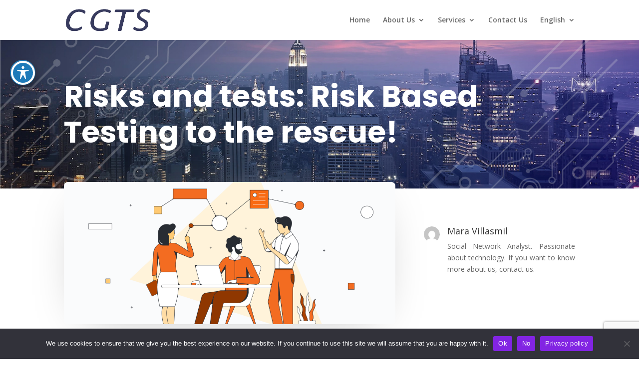

--- FILE ---
content_type: text/html; charset=utf-8
request_url: https://www.google.com/recaptcha/api2/anchor?ar=1&k=6LdSKscqAAAAAAB7ppY1Uc8H4YVJdYlrVvzXRO3D&co=aHR0cHM6Ly93d3cuY2d0c2NvcnAuY29tOjQ0Mw..&hl=en&v=PoyoqOPhxBO7pBk68S4YbpHZ&size=invisible&anchor-ms=20000&execute-ms=30000&cb=eqy4wxto8qjz
body_size: 48741
content:
<!DOCTYPE HTML><html dir="ltr" lang="en"><head><meta http-equiv="Content-Type" content="text/html; charset=UTF-8">
<meta http-equiv="X-UA-Compatible" content="IE=edge">
<title>reCAPTCHA</title>
<style type="text/css">
/* cyrillic-ext */
@font-face {
  font-family: 'Roboto';
  font-style: normal;
  font-weight: 400;
  font-stretch: 100%;
  src: url(//fonts.gstatic.com/s/roboto/v48/KFO7CnqEu92Fr1ME7kSn66aGLdTylUAMa3GUBHMdazTgWw.woff2) format('woff2');
  unicode-range: U+0460-052F, U+1C80-1C8A, U+20B4, U+2DE0-2DFF, U+A640-A69F, U+FE2E-FE2F;
}
/* cyrillic */
@font-face {
  font-family: 'Roboto';
  font-style: normal;
  font-weight: 400;
  font-stretch: 100%;
  src: url(//fonts.gstatic.com/s/roboto/v48/KFO7CnqEu92Fr1ME7kSn66aGLdTylUAMa3iUBHMdazTgWw.woff2) format('woff2');
  unicode-range: U+0301, U+0400-045F, U+0490-0491, U+04B0-04B1, U+2116;
}
/* greek-ext */
@font-face {
  font-family: 'Roboto';
  font-style: normal;
  font-weight: 400;
  font-stretch: 100%;
  src: url(//fonts.gstatic.com/s/roboto/v48/KFO7CnqEu92Fr1ME7kSn66aGLdTylUAMa3CUBHMdazTgWw.woff2) format('woff2');
  unicode-range: U+1F00-1FFF;
}
/* greek */
@font-face {
  font-family: 'Roboto';
  font-style: normal;
  font-weight: 400;
  font-stretch: 100%;
  src: url(//fonts.gstatic.com/s/roboto/v48/KFO7CnqEu92Fr1ME7kSn66aGLdTylUAMa3-UBHMdazTgWw.woff2) format('woff2');
  unicode-range: U+0370-0377, U+037A-037F, U+0384-038A, U+038C, U+038E-03A1, U+03A3-03FF;
}
/* math */
@font-face {
  font-family: 'Roboto';
  font-style: normal;
  font-weight: 400;
  font-stretch: 100%;
  src: url(//fonts.gstatic.com/s/roboto/v48/KFO7CnqEu92Fr1ME7kSn66aGLdTylUAMawCUBHMdazTgWw.woff2) format('woff2');
  unicode-range: U+0302-0303, U+0305, U+0307-0308, U+0310, U+0312, U+0315, U+031A, U+0326-0327, U+032C, U+032F-0330, U+0332-0333, U+0338, U+033A, U+0346, U+034D, U+0391-03A1, U+03A3-03A9, U+03B1-03C9, U+03D1, U+03D5-03D6, U+03F0-03F1, U+03F4-03F5, U+2016-2017, U+2034-2038, U+203C, U+2040, U+2043, U+2047, U+2050, U+2057, U+205F, U+2070-2071, U+2074-208E, U+2090-209C, U+20D0-20DC, U+20E1, U+20E5-20EF, U+2100-2112, U+2114-2115, U+2117-2121, U+2123-214F, U+2190, U+2192, U+2194-21AE, U+21B0-21E5, U+21F1-21F2, U+21F4-2211, U+2213-2214, U+2216-22FF, U+2308-230B, U+2310, U+2319, U+231C-2321, U+2336-237A, U+237C, U+2395, U+239B-23B7, U+23D0, U+23DC-23E1, U+2474-2475, U+25AF, U+25B3, U+25B7, U+25BD, U+25C1, U+25CA, U+25CC, U+25FB, U+266D-266F, U+27C0-27FF, U+2900-2AFF, U+2B0E-2B11, U+2B30-2B4C, U+2BFE, U+3030, U+FF5B, U+FF5D, U+1D400-1D7FF, U+1EE00-1EEFF;
}
/* symbols */
@font-face {
  font-family: 'Roboto';
  font-style: normal;
  font-weight: 400;
  font-stretch: 100%;
  src: url(//fonts.gstatic.com/s/roboto/v48/KFO7CnqEu92Fr1ME7kSn66aGLdTylUAMaxKUBHMdazTgWw.woff2) format('woff2');
  unicode-range: U+0001-000C, U+000E-001F, U+007F-009F, U+20DD-20E0, U+20E2-20E4, U+2150-218F, U+2190, U+2192, U+2194-2199, U+21AF, U+21E6-21F0, U+21F3, U+2218-2219, U+2299, U+22C4-22C6, U+2300-243F, U+2440-244A, U+2460-24FF, U+25A0-27BF, U+2800-28FF, U+2921-2922, U+2981, U+29BF, U+29EB, U+2B00-2BFF, U+4DC0-4DFF, U+FFF9-FFFB, U+10140-1018E, U+10190-1019C, U+101A0, U+101D0-101FD, U+102E0-102FB, U+10E60-10E7E, U+1D2C0-1D2D3, U+1D2E0-1D37F, U+1F000-1F0FF, U+1F100-1F1AD, U+1F1E6-1F1FF, U+1F30D-1F30F, U+1F315, U+1F31C, U+1F31E, U+1F320-1F32C, U+1F336, U+1F378, U+1F37D, U+1F382, U+1F393-1F39F, U+1F3A7-1F3A8, U+1F3AC-1F3AF, U+1F3C2, U+1F3C4-1F3C6, U+1F3CA-1F3CE, U+1F3D4-1F3E0, U+1F3ED, U+1F3F1-1F3F3, U+1F3F5-1F3F7, U+1F408, U+1F415, U+1F41F, U+1F426, U+1F43F, U+1F441-1F442, U+1F444, U+1F446-1F449, U+1F44C-1F44E, U+1F453, U+1F46A, U+1F47D, U+1F4A3, U+1F4B0, U+1F4B3, U+1F4B9, U+1F4BB, U+1F4BF, U+1F4C8-1F4CB, U+1F4D6, U+1F4DA, U+1F4DF, U+1F4E3-1F4E6, U+1F4EA-1F4ED, U+1F4F7, U+1F4F9-1F4FB, U+1F4FD-1F4FE, U+1F503, U+1F507-1F50B, U+1F50D, U+1F512-1F513, U+1F53E-1F54A, U+1F54F-1F5FA, U+1F610, U+1F650-1F67F, U+1F687, U+1F68D, U+1F691, U+1F694, U+1F698, U+1F6AD, U+1F6B2, U+1F6B9-1F6BA, U+1F6BC, U+1F6C6-1F6CF, U+1F6D3-1F6D7, U+1F6E0-1F6EA, U+1F6F0-1F6F3, U+1F6F7-1F6FC, U+1F700-1F7FF, U+1F800-1F80B, U+1F810-1F847, U+1F850-1F859, U+1F860-1F887, U+1F890-1F8AD, U+1F8B0-1F8BB, U+1F8C0-1F8C1, U+1F900-1F90B, U+1F93B, U+1F946, U+1F984, U+1F996, U+1F9E9, U+1FA00-1FA6F, U+1FA70-1FA7C, U+1FA80-1FA89, U+1FA8F-1FAC6, U+1FACE-1FADC, U+1FADF-1FAE9, U+1FAF0-1FAF8, U+1FB00-1FBFF;
}
/* vietnamese */
@font-face {
  font-family: 'Roboto';
  font-style: normal;
  font-weight: 400;
  font-stretch: 100%;
  src: url(//fonts.gstatic.com/s/roboto/v48/KFO7CnqEu92Fr1ME7kSn66aGLdTylUAMa3OUBHMdazTgWw.woff2) format('woff2');
  unicode-range: U+0102-0103, U+0110-0111, U+0128-0129, U+0168-0169, U+01A0-01A1, U+01AF-01B0, U+0300-0301, U+0303-0304, U+0308-0309, U+0323, U+0329, U+1EA0-1EF9, U+20AB;
}
/* latin-ext */
@font-face {
  font-family: 'Roboto';
  font-style: normal;
  font-weight: 400;
  font-stretch: 100%;
  src: url(//fonts.gstatic.com/s/roboto/v48/KFO7CnqEu92Fr1ME7kSn66aGLdTylUAMa3KUBHMdazTgWw.woff2) format('woff2');
  unicode-range: U+0100-02BA, U+02BD-02C5, U+02C7-02CC, U+02CE-02D7, U+02DD-02FF, U+0304, U+0308, U+0329, U+1D00-1DBF, U+1E00-1E9F, U+1EF2-1EFF, U+2020, U+20A0-20AB, U+20AD-20C0, U+2113, U+2C60-2C7F, U+A720-A7FF;
}
/* latin */
@font-face {
  font-family: 'Roboto';
  font-style: normal;
  font-weight: 400;
  font-stretch: 100%;
  src: url(//fonts.gstatic.com/s/roboto/v48/KFO7CnqEu92Fr1ME7kSn66aGLdTylUAMa3yUBHMdazQ.woff2) format('woff2');
  unicode-range: U+0000-00FF, U+0131, U+0152-0153, U+02BB-02BC, U+02C6, U+02DA, U+02DC, U+0304, U+0308, U+0329, U+2000-206F, U+20AC, U+2122, U+2191, U+2193, U+2212, U+2215, U+FEFF, U+FFFD;
}
/* cyrillic-ext */
@font-face {
  font-family: 'Roboto';
  font-style: normal;
  font-weight: 500;
  font-stretch: 100%;
  src: url(//fonts.gstatic.com/s/roboto/v48/KFO7CnqEu92Fr1ME7kSn66aGLdTylUAMa3GUBHMdazTgWw.woff2) format('woff2');
  unicode-range: U+0460-052F, U+1C80-1C8A, U+20B4, U+2DE0-2DFF, U+A640-A69F, U+FE2E-FE2F;
}
/* cyrillic */
@font-face {
  font-family: 'Roboto';
  font-style: normal;
  font-weight: 500;
  font-stretch: 100%;
  src: url(//fonts.gstatic.com/s/roboto/v48/KFO7CnqEu92Fr1ME7kSn66aGLdTylUAMa3iUBHMdazTgWw.woff2) format('woff2');
  unicode-range: U+0301, U+0400-045F, U+0490-0491, U+04B0-04B1, U+2116;
}
/* greek-ext */
@font-face {
  font-family: 'Roboto';
  font-style: normal;
  font-weight: 500;
  font-stretch: 100%;
  src: url(//fonts.gstatic.com/s/roboto/v48/KFO7CnqEu92Fr1ME7kSn66aGLdTylUAMa3CUBHMdazTgWw.woff2) format('woff2');
  unicode-range: U+1F00-1FFF;
}
/* greek */
@font-face {
  font-family: 'Roboto';
  font-style: normal;
  font-weight: 500;
  font-stretch: 100%;
  src: url(//fonts.gstatic.com/s/roboto/v48/KFO7CnqEu92Fr1ME7kSn66aGLdTylUAMa3-UBHMdazTgWw.woff2) format('woff2');
  unicode-range: U+0370-0377, U+037A-037F, U+0384-038A, U+038C, U+038E-03A1, U+03A3-03FF;
}
/* math */
@font-face {
  font-family: 'Roboto';
  font-style: normal;
  font-weight: 500;
  font-stretch: 100%;
  src: url(//fonts.gstatic.com/s/roboto/v48/KFO7CnqEu92Fr1ME7kSn66aGLdTylUAMawCUBHMdazTgWw.woff2) format('woff2');
  unicode-range: U+0302-0303, U+0305, U+0307-0308, U+0310, U+0312, U+0315, U+031A, U+0326-0327, U+032C, U+032F-0330, U+0332-0333, U+0338, U+033A, U+0346, U+034D, U+0391-03A1, U+03A3-03A9, U+03B1-03C9, U+03D1, U+03D5-03D6, U+03F0-03F1, U+03F4-03F5, U+2016-2017, U+2034-2038, U+203C, U+2040, U+2043, U+2047, U+2050, U+2057, U+205F, U+2070-2071, U+2074-208E, U+2090-209C, U+20D0-20DC, U+20E1, U+20E5-20EF, U+2100-2112, U+2114-2115, U+2117-2121, U+2123-214F, U+2190, U+2192, U+2194-21AE, U+21B0-21E5, U+21F1-21F2, U+21F4-2211, U+2213-2214, U+2216-22FF, U+2308-230B, U+2310, U+2319, U+231C-2321, U+2336-237A, U+237C, U+2395, U+239B-23B7, U+23D0, U+23DC-23E1, U+2474-2475, U+25AF, U+25B3, U+25B7, U+25BD, U+25C1, U+25CA, U+25CC, U+25FB, U+266D-266F, U+27C0-27FF, U+2900-2AFF, U+2B0E-2B11, U+2B30-2B4C, U+2BFE, U+3030, U+FF5B, U+FF5D, U+1D400-1D7FF, U+1EE00-1EEFF;
}
/* symbols */
@font-face {
  font-family: 'Roboto';
  font-style: normal;
  font-weight: 500;
  font-stretch: 100%;
  src: url(//fonts.gstatic.com/s/roboto/v48/KFO7CnqEu92Fr1ME7kSn66aGLdTylUAMaxKUBHMdazTgWw.woff2) format('woff2');
  unicode-range: U+0001-000C, U+000E-001F, U+007F-009F, U+20DD-20E0, U+20E2-20E4, U+2150-218F, U+2190, U+2192, U+2194-2199, U+21AF, U+21E6-21F0, U+21F3, U+2218-2219, U+2299, U+22C4-22C6, U+2300-243F, U+2440-244A, U+2460-24FF, U+25A0-27BF, U+2800-28FF, U+2921-2922, U+2981, U+29BF, U+29EB, U+2B00-2BFF, U+4DC0-4DFF, U+FFF9-FFFB, U+10140-1018E, U+10190-1019C, U+101A0, U+101D0-101FD, U+102E0-102FB, U+10E60-10E7E, U+1D2C0-1D2D3, U+1D2E0-1D37F, U+1F000-1F0FF, U+1F100-1F1AD, U+1F1E6-1F1FF, U+1F30D-1F30F, U+1F315, U+1F31C, U+1F31E, U+1F320-1F32C, U+1F336, U+1F378, U+1F37D, U+1F382, U+1F393-1F39F, U+1F3A7-1F3A8, U+1F3AC-1F3AF, U+1F3C2, U+1F3C4-1F3C6, U+1F3CA-1F3CE, U+1F3D4-1F3E0, U+1F3ED, U+1F3F1-1F3F3, U+1F3F5-1F3F7, U+1F408, U+1F415, U+1F41F, U+1F426, U+1F43F, U+1F441-1F442, U+1F444, U+1F446-1F449, U+1F44C-1F44E, U+1F453, U+1F46A, U+1F47D, U+1F4A3, U+1F4B0, U+1F4B3, U+1F4B9, U+1F4BB, U+1F4BF, U+1F4C8-1F4CB, U+1F4D6, U+1F4DA, U+1F4DF, U+1F4E3-1F4E6, U+1F4EA-1F4ED, U+1F4F7, U+1F4F9-1F4FB, U+1F4FD-1F4FE, U+1F503, U+1F507-1F50B, U+1F50D, U+1F512-1F513, U+1F53E-1F54A, U+1F54F-1F5FA, U+1F610, U+1F650-1F67F, U+1F687, U+1F68D, U+1F691, U+1F694, U+1F698, U+1F6AD, U+1F6B2, U+1F6B9-1F6BA, U+1F6BC, U+1F6C6-1F6CF, U+1F6D3-1F6D7, U+1F6E0-1F6EA, U+1F6F0-1F6F3, U+1F6F7-1F6FC, U+1F700-1F7FF, U+1F800-1F80B, U+1F810-1F847, U+1F850-1F859, U+1F860-1F887, U+1F890-1F8AD, U+1F8B0-1F8BB, U+1F8C0-1F8C1, U+1F900-1F90B, U+1F93B, U+1F946, U+1F984, U+1F996, U+1F9E9, U+1FA00-1FA6F, U+1FA70-1FA7C, U+1FA80-1FA89, U+1FA8F-1FAC6, U+1FACE-1FADC, U+1FADF-1FAE9, U+1FAF0-1FAF8, U+1FB00-1FBFF;
}
/* vietnamese */
@font-face {
  font-family: 'Roboto';
  font-style: normal;
  font-weight: 500;
  font-stretch: 100%;
  src: url(//fonts.gstatic.com/s/roboto/v48/KFO7CnqEu92Fr1ME7kSn66aGLdTylUAMa3OUBHMdazTgWw.woff2) format('woff2');
  unicode-range: U+0102-0103, U+0110-0111, U+0128-0129, U+0168-0169, U+01A0-01A1, U+01AF-01B0, U+0300-0301, U+0303-0304, U+0308-0309, U+0323, U+0329, U+1EA0-1EF9, U+20AB;
}
/* latin-ext */
@font-face {
  font-family: 'Roboto';
  font-style: normal;
  font-weight: 500;
  font-stretch: 100%;
  src: url(//fonts.gstatic.com/s/roboto/v48/KFO7CnqEu92Fr1ME7kSn66aGLdTylUAMa3KUBHMdazTgWw.woff2) format('woff2');
  unicode-range: U+0100-02BA, U+02BD-02C5, U+02C7-02CC, U+02CE-02D7, U+02DD-02FF, U+0304, U+0308, U+0329, U+1D00-1DBF, U+1E00-1E9F, U+1EF2-1EFF, U+2020, U+20A0-20AB, U+20AD-20C0, U+2113, U+2C60-2C7F, U+A720-A7FF;
}
/* latin */
@font-face {
  font-family: 'Roboto';
  font-style: normal;
  font-weight: 500;
  font-stretch: 100%;
  src: url(//fonts.gstatic.com/s/roboto/v48/KFO7CnqEu92Fr1ME7kSn66aGLdTylUAMa3yUBHMdazQ.woff2) format('woff2');
  unicode-range: U+0000-00FF, U+0131, U+0152-0153, U+02BB-02BC, U+02C6, U+02DA, U+02DC, U+0304, U+0308, U+0329, U+2000-206F, U+20AC, U+2122, U+2191, U+2193, U+2212, U+2215, U+FEFF, U+FFFD;
}
/* cyrillic-ext */
@font-face {
  font-family: 'Roboto';
  font-style: normal;
  font-weight: 900;
  font-stretch: 100%;
  src: url(//fonts.gstatic.com/s/roboto/v48/KFO7CnqEu92Fr1ME7kSn66aGLdTylUAMa3GUBHMdazTgWw.woff2) format('woff2');
  unicode-range: U+0460-052F, U+1C80-1C8A, U+20B4, U+2DE0-2DFF, U+A640-A69F, U+FE2E-FE2F;
}
/* cyrillic */
@font-face {
  font-family: 'Roboto';
  font-style: normal;
  font-weight: 900;
  font-stretch: 100%;
  src: url(//fonts.gstatic.com/s/roboto/v48/KFO7CnqEu92Fr1ME7kSn66aGLdTylUAMa3iUBHMdazTgWw.woff2) format('woff2');
  unicode-range: U+0301, U+0400-045F, U+0490-0491, U+04B0-04B1, U+2116;
}
/* greek-ext */
@font-face {
  font-family: 'Roboto';
  font-style: normal;
  font-weight: 900;
  font-stretch: 100%;
  src: url(//fonts.gstatic.com/s/roboto/v48/KFO7CnqEu92Fr1ME7kSn66aGLdTylUAMa3CUBHMdazTgWw.woff2) format('woff2');
  unicode-range: U+1F00-1FFF;
}
/* greek */
@font-face {
  font-family: 'Roboto';
  font-style: normal;
  font-weight: 900;
  font-stretch: 100%;
  src: url(//fonts.gstatic.com/s/roboto/v48/KFO7CnqEu92Fr1ME7kSn66aGLdTylUAMa3-UBHMdazTgWw.woff2) format('woff2');
  unicode-range: U+0370-0377, U+037A-037F, U+0384-038A, U+038C, U+038E-03A1, U+03A3-03FF;
}
/* math */
@font-face {
  font-family: 'Roboto';
  font-style: normal;
  font-weight: 900;
  font-stretch: 100%;
  src: url(//fonts.gstatic.com/s/roboto/v48/KFO7CnqEu92Fr1ME7kSn66aGLdTylUAMawCUBHMdazTgWw.woff2) format('woff2');
  unicode-range: U+0302-0303, U+0305, U+0307-0308, U+0310, U+0312, U+0315, U+031A, U+0326-0327, U+032C, U+032F-0330, U+0332-0333, U+0338, U+033A, U+0346, U+034D, U+0391-03A1, U+03A3-03A9, U+03B1-03C9, U+03D1, U+03D5-03D6, U+03F0-03F1, U+03F4-03F5, U+2016-2017, U+2034-2038, U+203C, U+2040, U+2043, U+2047, U+2050, U+2057, U+205F, U+2070-2071, U+2074-208E, U+2090-209C, U+20D0-20DC, U+20E1, U+20E5-20EF, U+2100-2112, U+2114-2115, U+2117-2121, U+2123-214F, U+2190, U+2192, U+2194-21AE, U+21B0-21E5, U+21F1-21F2, U+21F4-2211, U+2213-2214, U+2216-22FF, U+2308-230B, U+2310, U+2319, U+231C-2321, U+2336-237A, U+237C, U+2395, U+239B-23B7, U+23D0, U+23DC-23E1, U+2474-2475, U+25AF, U+25B3, U+25B7, U+25BD, U+25C1, U+25CA, U+25CC, U+25FB, U+266D-266F, U+27C0-27FF, U+2900-2AFF, U+2B0E-2B11, U+2B30-2B4C, U+2BFE, U+3030, U+FF5B, U+FF5D, U+1D400-1D7FF, U+1EE00-1EEFF;
}
/* symbols */
@font-face {
  font-family: 'Roboto';
  font-style: normal;
  font-weight: 900;
  font-stretch: 100%;
  src: url(//fonts.gstatic.com/s/roboto/v48/KFO7CnqEu92Fr1ME7kSn66aGLdTylUAMaxKUBHMdazTgWw.woff2) format('woff2');
  unicode-range: U+0001-000C, U+000E-001F, U+007F-009F, U+20DD-20E0, U+20E2-20E4, U+2150-218F, U+2190, U+2192, U+2194-2199, U+21AF, U+21E6-21F0, U+21F3, U+2218-2219, U+2299, U+22C4-22C6, U+2300-243F, U+2440-244A, U+2460-24FF, U+25A0-27BF, U+2800-28FF, U+2921-2922, U+2981, U+29BF, U+29EB, U+2B00-2BFF, U+4DC0-4DFF, U+FFF9-FFFB, U+10140-1018E, U+10190-1019C, U+101A0, U+101D0-101FD, U+102E0-102FB, U+10E60-10E7E, U+1D2C0-1D2D3, U+1D2E0-1D37F, U+1F000-1F0FF, U+1F100-1F1AD, U+1F1E6-1F1FF, U+1F30D-1F30F, U+1F315, U+1F31C, U+1F31E, U+1F320-1F32C, U+1F336, U+1F378, U+1F37D, U+1F382, U+1F393-1F39F, U+1F3A7-1F3A8, U+1F3AC-1F3AF, U+1F3C2, U+1F3C4-1F3C6, U+1F3CA-1F3CE, U+1F3D4-1F3E0, U+1F3ED, U+1F3F1-1F3F3, U+1F3F5-1F3F7, U+1F408, U+1F415, U+1F41F, U+1F426, U+1F43F, U+1F441-1F442, U+1F444, U+1F446-1F449, U+1F44C-1F44E, U+1F453, U+1F46A, U+1F47D, U+1F4A3, U+1F4B0, U+1F4B3, U+1F4B9, U+1F4BB, U+1F4BF, U+1F4C8-1F4CB, U+1F4D6, U+1F4DA, U+1F4DF, U+1F4E3-1F4E6, U+1F4EA-1F4ED, U+1F4F7, U+1F4F9-1F4FB, U+1F4FD-1F4FE, U+1F503, U+1F507-1F50B, U+1F50D, U+1F512-1F513, U+1F53E-1F54A, U+1F54F-1F5FA, U+1F610, U+1F650-1F67F, U+1F687, U+1F68D, U+1F691, U+1F694, U+1F698, U+1F6AD, U+1F6B2, U+1F6B9-1F6BA, U+1F6BC, U+1F6C6-1F6CF, U+1F6D3-1F6D7, U+1F6E0-1F6EA, U+1F6F0-1F6F3, U+1F6F7-1F6FC, U+1F700-1F7FF, U+1F800-1F80B, U+1F810-1F847, U+1F850-1F859, U+1F860-1F887, U+1F890-1F8AD, U+1F8B0-1F8BB, U+1F8C0-1F8C1, U+1F900-1F90B, U+1F93B, U+1F946, U+1F984, U+1F996, U+1F9E9, U+1FA00-1FA6F, U+1FA70-1FA7C, U+1FA80-1FA89, U+1FA8F-1FAC6, U+1FACE-1FADC, U+1FADF-1FAE9, U+1FAF0-1FAF8, U+1FB00-1FBFF;
}
/* vietnamese */
@font-face {
  font-family: 'Roboto';
  font-style: normal;
  font-weight: 900;
  font-stretch: 100%;
  src: url(//fonts.gstatic.com/s/roboto/v48/KFO7CnqEu92Fr1ME7kSn66aGLdTylUAMa3OUBHMdazTgWw.woff2) format('woff2');
  unicode-range: U+0102-0103, U+0110-0111, U+0128-0129, U+0168-0169, U+01A0-01A1, U+01AF-01B0, U+0300-0301, U+0303-0304, U+0308-0309, U+0323, U+0329, U+1EA0-1EF9, U+20AB;
}
/* latin-ext */
@font-face {
  font-family: 'Roboto';
  font-style: normal;
  font-weight: 900;
  font-stretch: 100%;
  src: url(//fonts.gstatic.com/s/roboto/v48/KFO7CnqEu92Fr1ME7kSn66aGLdTylUAMa3KUBHMdazTgWw.woff2) format('woff2');
  unicode-range: U+0100-02BA, U+02BD-02C5, U+02C7-02CC, U+02CE-02D7, U+02DD-02FF, U+0304, U+0308, U+0329, U+1D00-1DBF, U+1E00-1E9F, U+1EF2-1EFF, U+2020, U+20A0-20AB, U+20AD-20C0, U+2113, U+2C60-2C7F, U+A720-A7FF;
}
/* latin */
@font-face {
  font-family: 'Roboto';
  font-style: normal;
  font-weight: 900;
  font-stretch: 100%;
  src: url(//fonts.gstatic.com/s/roboto/v48/KFO7CnqEu92Fr1ME7kSn66aGLdTylUAMa3yUBHMdazQ.woff2) format('woff2');
  unicode-range: U+0000-00FF, U+0131, U+0152-0153, U+02BB-02BC, U+02C6, U+02DA, U+02DC, U+0304, U+0308, U+0329, U+2000-206F, U+20AC, U+2122, U+2191, U+2193, U+2212, U+2215, U+FEFF, U+FFFD;
}

</style>
<link rel="stylesheet" type="text/css" href="https://www.gstatic.com/recaptcha/releases/PoyoqOPhxBO7pBk68S4YbpHZ/styles__ltr.css">
<script nonce="UPuhpAncpe0iZ3wMyrcYbQ" type="text/javascript">window['__recaptcha_api'] = 'https://www.google.com/recaptcha/api2/';</script>
<script type="text/javascript" src="https://www.gstatic.com/recaptcha/releases/PoyoqOPhxBO7pBk68S4YbpHZ/recaptcha__en.js" nonce="UPuhpAncpe0iZ3wMyrcYbQ">
      
    </script></head>
<body><div id="rc-anchor-alert" class="rc-anchor-alert"></div>
<input type="hidden" id="recaptcha-token" value="[base64]">
<script type="text/javascript" nonce="UPuhpAncpe0iZ3wMyrcYbQ">
      recaptcha.anchor.Main.init("[\x22ainput\x22,[\x22bgdata\x22,\x22\x22,\[base64]/[base64]/[base64]/[base64]/cjw8ejpyPj4+eil9Y2F0Y2gobCl7dGhyb3cgbDt9fSxIPWZ1bmN0aW9uKHcsdCx6KXtpZih3PT0xOTR8fHc9PTIwOCl0LnZbd10/dC52W3ddLmNvbmNhdCh6KTp0LnZbd109b2Yoeix0KTtlbHNle2lmKHQuYkImJnchPTMxNylyZXR1cm47dz09NjZ8fHc9PTEyMnx8dz09NDcwfHx3PT00NHx8dz09NDE2fHx3PT0zOTd8fHc9PTQyMXx8dz09Njh8fHc9PTcwfHx3PT0xODQ/[base64]/[base64]/[base64]/bmV3IGRbVl0oSlswXSk6cD09Mj9uZXcgZFtWXShKWzBdLEpbMV0pOnA9PTM/bmV3IGRbVl0oSlswXSxKWzFdLEpbMl0pOnA9PTQ/[base64]/[base64]/[base64]/[base64]\x22,\[base64]\x22,\[base64]/CjsKgLMOzwoUjRDk7w5I0BxLCkC9Zfz8AKjV1CzQ+wqdHw6p6w4oKI8K4FMOgSG/[base64]/[base64]/[base64]/DhsOHWMKNSVgdPcOcAMOiw63DmD3Dv8OQwqYlw7t/PEphw5fCsCQMV8OLwr0ZwrbCkcKUNmEvw4jDvzJ9wr/DnjJqL0LCt2/DssOSWFtcw4zDhsOuw7UYwq7Dq27CvUDCv3DDjSRwCCDCssKHw459KMKFOypvw7U/w5kIworDjBIEOMOLw6PDk8KzwoPDjcKTFMK0GcOjB8OWQcKuKMK3wonClMK1ZMKaf01Awr3Ck8KVBMKHVsO9aRHDl0vCmcOgwr7ClsOGEBd9wrfDncOewqFWw7vCpMOZwqDDlcKHEnjDpnDCgD3Dk2fCq8KBHUjCinAtZsO2w7wSG8KeTMOWw64fw4LCk3/[base64]/DjMOSdHRVPsKsFsKZGirDu8K9IBpZwoYREMK6Q8KSIlpNP8OMw4rDjAIhwq40wrfCp3fCkz7CpxkKRV7Cq8OWwo/Cp8KjMkPCqMO4FToBK0oTw73Cs8KETsKDDBrCnsOEABdsej8Fw4xKU8KGw4/DgsOGwqc5AsOOJjFLwozCvxsEUcK9wpPDnXIEEG1qwrHDo8KDG8Ojw7nCqjp4G8KcdFXDrU3Dph4Hw6kzNMO2W8Kpw5bCvjrCnmEZHMOEw7RnccO0w5/[base64]/wr/DjcOkw6cBAhxNwo3CosO4w7EFJMKrw47DusKBbcKLwqjCusKkwoPCs08sEsKFwp55w55QJcKpwqnChcKMYQbCmcKUSmfCosO2IDfChcK9w7XDvV3DkiDCg8OHwqtFw6fCsMOUJ0vDgBzCiVDDusOxwpvDtx/DhH0ow4seGsOSdMOQw4TDlxfDiBDDhzjDvCxdLXM2wp0Zwq/CmgEdYMOnA8OIw6N1UQ0dwpgVflDDlQ/[base64]/CnSlAFcK/[base64]/woQOwogyw57CjkEoA8KSw48rYcOVwrLDrSczw6rDqXjCiMKNdl3CgsOBYw00w4hdw7h6w4lkWcKSfsOgeFTCrsO4TsKmUTdHX8OrwrBpwpxbNMORQnozwoPCmmIqNMOtL1HCiE/DoMKNwqrCtndfUsKQHsKmIAvDrMOkCA7CgsOrUDvCj8KyS03DjMKMdBnDsVTDn0DCqUjDizPDp2JzwrLCl8K8acOgw4Fgw5c4wqbDv8OQMVEKKRNCw4DDkcKQw4sqwrDClVrCmzclCmjCvsK9Z0PCpMKpBh/CqMOfewjCgjjDmcKVLh3Cj1rDscKHwrdYSsO6PlRPw6dFwrPCucKRwpY1IAZnwqLDq8KIH8KSw4vDlMO3w79hw6gVN0RmIQXDiMK7dGTCnsOCwobCmznCmBPCucKnKMKPw5dTw7XCqXNzPAYSwq/[base64]/w79sVRjDvcKSZMKUwrk3WMKNV1fDik3Cp8KewqzCg8KiwptQIsKxWcKfwp7DhMKPw51jwozDuiXDtsKHwqUsEQBNZU0Swq/ClcOaNsKfecOyZxTCg3/Cm8Kqw6VWwo0sIcKvCD9kwrrCgcKJHy8beQjCo8KuPnTDt05vY8OeOsKpbAY/wqrDiMOPw7PDihkFHsOcwpDCg8OWw48/w5Quw499wrzDh8KKX8K/Z8OBw6RLw5xpP8OsGSwWwovCrDkVw5bCkx4lwrbDhF7Clm8Cw5PChcKiwohxJnDDicKMwphcL8OFYMO7w741JsKZEFgzWFXDicKZXcO4FMO1O11Rd8K8KcKkeBdgDCPCt8OPw7A6HcOcSGZLGTNlwr/CtsO9ST3CgAjDiCjDgwPCmcKqwoUWF8OVwrnCvyTCgMOjby3DoV0wUw1mS8KlZMKfchHDjRJyw7opIDPDjcKRw5TDk8OiOgkPw5rDtX1PTijDu8KDwrPCqsOMw63DhcKMwqDDnMO1woQMbm/Cq8KfJnohVsOlw44Yw7jDqMOUw7nDo1fDisK+wrrCusKCwpFfWcKCJ3nDmsKnZMKPRMOWw7TDjE5KwoF3woIrU8KpMBDDkMKewrzCgH/[base64]/w4fCj8O+SsO+w5rDj8OqdcK+aMKPwpBTOlfCuXh+ZMK5w6vDi8KwRsOPSMOdw7p6KG/CpBrDtmpfPC9sdihRIkIXwoUXw7wiwo3CocKVBcKRw57Dk2RMJC55AsKuLjnDq8KcwrfDosOnRCDDlsOuLyXDucKKPFzDhRBSwpzCpW02wpjDnxRneUjDr8OaN29cNnJZwrfCuhp+UCw/wpd3HcO1wpAhTsKGwq4Fw4YGWsO0wr/Dv3U9wp/[base64]/CrE8Ww5jDvcKiwpzDh2rCvcOSw5MDwpHDpwvCi8KDATs5w6PDkD7DjsKCW8KvOsOYM1bCpg1sd8KXfMO4NgnChMOsw6REKVjDuGcSZ8KawrLDt8KdBsK7IcOABcOtw63DuhPCo0/CpsKkK8O7wrZSwoPCgj1mdhLCvxbCu1tCVUxGwpnDhFjCksOjIT/DgcO/YMKYDcKoRE3CsMKMw6DDmcKpEzzCpH7DmD8Ow5/CgcKqw4DClsKVw7l3TyjCvMK4wrpVNMOXw73DpVTDvcO7wrjDnxUtRcKHw5IYLcO6wqbCiFZPC0/DhUARw6nDvsKowo8aVhPDiQR4wqPDoGotOB3CpV04EMOnwq9ZUsOTVyAuwonCvMKnw5XDu8OKw4HDhUnDkcO+wpbCk33DkcOjw6bCrcK7w6wELznDnsOTw5LDiMOGBwI0ATDDtMOAw5MpTMOrfsOcw6xgUcKYw7VUwrbCpcOFw5HDocOYwrnCpH3CiQ3Cul/Dn8OaQsOKTMOsRcKuwo/ChsONc1nCjlM0wqYGw4hGw63ClcKmw7p/wrLCgig9NEp6wpgXwpLCrx3Clk5VwoPCkj1sJWTDmFhYworCk23DkMO7ZTx6O8KqwrLCp8Khw4pYFcKIwrfCvQ3Ckx3DtUABw7BHU3wFwpg3wp8Kw5kLOsKtciHDocO0diPDjGXClhTDnsK7FwM/[base64]/[base64]/DjsKwwrMew43Dt8KeMcObw5kbw7dTTxMzGR0rwoTCgsKMXTHDv8KAdMKxCcKfWnbCucO2w4HDjG8yVzjDjsKVesOdwo4oWx3DqkE+wqbDkzPCilXDmMOaacOkVFzDvRfDqQzCj8Ovw6/CqsOvwqrDrSkrwq7DtMKbLMOqw7dPe8KZaMK1w68xAcKRw6NKIsKBw6/CvRwVKD7CgMOwKhd8w6NKwpjDm8OiH8OTwqNKwrHCjsOeDyVdCsKZHcO5wonCrVDChMK0w6TCoMOfasOcwqTDvMKKEG3CgcKiC8ORwqs+DA8lJsOfw45eCMOpwpHCmy/Di8KMajfDiFTDjsK1CsKaw5rDuMKqw5c0wpsFw7EEw6cSwofDpwtRw63DpsOqbEN/w5cxwqVIwpw3w5ADP8O5w6TCmXsDAcOQDsOtwovDr8KePBHCgUvCh8OIOsKHY37ClMOSwpbCsMO8bH7DnW0/[base64]/DrhjDpzfDomfDojbCtMOjw53DqMKuw5gmwoHDiEHDucOiIQJ6w4Q+wo3DoMOIwprCh8O6wq1KwpjDrMKPJ07CsDrCjA5zL8OCAcOqG3glbgzDlwIyw6kXw7HDvGITw5Ipw51FWSDCr8KIw5jChMOKRsOxIcOicF/CsgrCm0/[base64]/Ds8KLwrlBeDXDlcO1wpzDtQMNwqfDlgPDrsOuw53Dq3nDsFzDtMK8w71LMMO3GMKJw4BgelHCmXoja8Otw6sQwqbDi0vDpEPDvMOawqDDrFPCpcKHw7zDqcKpb3xOBcKvwr/CmcOEamjDv2fCmcOPBErCrcOgCcO/wpfDriDCjsO0w53DoDx+w4tcwqbCgsOew67DtzB9Iy3DnmfCuMKYKMKNY1RlBVcHdsKrw5QKwpHDuiItw7d1w4dGNlomw7wUS1zDg1TDmgJ7wopUw7jDuMO/eMK/FV0xwpDCiMOnHyhRwqABw5Z1Yx3CrMKHw7kEHMOywr3DvWd7O8Oqw6/DoxRlw79fF8OjA0XCjH3CjMOVw4Ndw6rDsMO6wqvCp8OhQlvDpsKrwpsVG8Osw4vDlFwowoIYKUMfwpNGw5TDicO0aHAnw4lsw5XDiMKUA8Ocw799w49/NcKVwqYFwrbDggABORtswq0Rw7LDkMKCwoDCtkZdwq1Mw6TDqH3DoMOawr8dTcOUNmLCiWopfXDDuMKIFsKsw4hqRkPCozs/UcOrw77CnsKFw53DrsK3wo/Cq8OLBDnCkMKrecKYwobCh0lBIsOUw4jCrMO4w7nDp23DlMK2Ci0NRMOkRcO9SAhHVsOZDxjCo8KrFgo3w6kvVFJewq/ChcOGwoTDjsOkWAltwpcnwpA/w7bDsy9+wp4lwrXChsOmXMKGw6vCilnCkcK0PxwqQ8KIw5LCt3UWeCrDmXzDvQd9wpfDmsOBVRzDoB5qAsOowoPDtUHDgsOXwrxCwqV2K0UqFSBRw5HCh8KOwoxDAkDDoBvDuMOCw4fDvQvDrMOWDS7DkcK3EcKeR8KIw7/CvgLCtcKGw6PChwXDgMO0w6vDncOxw49mw6sHZcOpSgXCjcK5wq3CkmjDusO8wrjDmSMcLsK9w7XDkhTCinnChMKrUGTDpgXCssOyQXTCk2swRcKrw5PDriIKWVbCg8KJw6AWdlsUwrrDlwXDqnJxSH1Rw5bCtFwYHXtlHVfCpnh2wp/CvlLCgW/DrsKUwp3CnW4ew7YTX8OLwpTCoMKwwqfCgxhWw41NwozCmMK6HzMewoLDiMKpwoXCoxrDlcO7EBd+w71MQRAew4TDgRQaw79nw5AsdsKQX3s7wr5zAcO6w6RUc8KMwoLCpsKGwrArwoPCrcKNfcOHwovDkcOCDsKdQMKPwocdwr/Di2IUGU3DlzAFNUfCicKlw4rCh8OLw53CrsKewoLCg3k9w7/DicKzwqbDtjtHcMOrQi9VAQXDrG/Di2HCgsKjCsOfTjMrI8Kdw6x6UcORDcOowrsRGMOJw4bDqMKjwr4BRHZ9InEjwp3Cki0bO8KoZ0zCjcOoakvDlQnCuMOtw6YLw6fDksK1wpURKsKmw4kKw43CiELCs8KGwoI/XMKYa1jCnMKWaCFuwrcVRG3DkMOJw5fDksOSw7Qdd8KiJD8Aw480wp81w7bDjXgFHcOyw7DCpsO6w4DCtcOFwozDpiM5w7/Cr8OHw68lDcO/woEiw5nCqHTDhMKlwpzCjyQBw7Uew7zCpCLCncKKwp1JTsOXwpbDocOrVQTCihFbwq/CqW9eKsKawpUeGB3DisKGQFHCt8O+dcKuMcOPEMKeJm/CvcOHw53CicOww7rCqywHw4xXw4ppwrE5VMKiwpd3PHvCrMOzfW/Chkw+dxo/[base64]/wopaw4rCvcKbw7VlQ1bCvnMvw6Qvwp/DiMKMTm4KwrXClU0bFQIMw6rDrcKDcsOXw5vDgsOrwq/Dn8K+wrgLwrl9LCZHSsKtwpXDhRpuw6PDrsOPPsKRw6bClMOTwqnDrMKvwpXDkcKHwp3CjC7DvmXCl8K4wqF9J8O7wrJ3bXDDuQxeGhPDi8KccMKUaMKUwqDCkhsZS8K1HDXDp8K2ZcKnwo1Tw51sw7d+P8Kbwp1oecOfcC5JwrZVw7jDvj/Cm3kbB0LCu1nDmghLw5QxwqbCrHgQwq/DlsKnwqI6KF3Do3DDnMOtKVvDj8Oywq0gDMODwpnDpSAWw5spwpPCssOjw6sZwplrJUzCsylkw69Iwq/DiMOxHGfCmkMoIEvCg8ONwp0gw5PDgxnDhsOLw5LCj8KjCQwywqJsw4E/OcOGe8Kww6LChcOgwr/CksONw6kAbGTCvH9GBDRKw7tUNsKCwr9/w7ZJwqPDnMKLdcObJDDCnlzDphrCp8OrRX8WwpTChMOJVUrDnFoBwpLCkMKKw6XDtHkOwqQ2LjXCp8OrwrNGwr5Uwq4rwrHCnxfDrcONPAjDpWxeFjjClMOFwrPCq8OFY2tOwofCscOdwrc9w78nw59qfh/DjVbDvsKowrjDlcOaw5QBw6zCu2/[base64]/DmwsVZ8OCSUVYwqXCgkLCqMKqwpTCkgLCuA4FwpwXwrTCln8DwqbClsKxwp3Dh0HDsSnDrgbChxIcw63CnmIpGcKVXwvDpsOiLMKEw5HCu2k0X8KFZVjCpVjDoAoGw4gzw5HCkQnChVbCtVrDnX9dd8K3M8KnOMK/BlLDhcOfwo9vw6DDisOlw4jCtMOfwoXCosOUw6vDtsOxw79Od3IoFXvCjsKjSTlQwoVjw6ZowprDggjDvcOIf1jCoxPCq2vCvFZ/[base64]/Ci2/[base64]/bwZJGhXDk8K8wr/CgGHDm8OAw7NOw64qwpsCMcO6wookw4c5w6fDrX5WB8Kkw6UYwoglwrfCr1YpN3jCrcKsVi1Lw43CoMOLwqbDinHDr8KWN2AEHU4twrkAwrnDpQnCiUBjwq8xcnHCgMOMd8ODVcKfwpTDuMK/wrvCmjLDumEmw7rDhcKywpRXe8K+D0nCtsO+bF3DuRJ9w7RTwro7BgrCvS19w7vCqMK+woodw4QOwrTChH5pR8K0wp4PwotBwpobVC/ChmDDlSVmw5/CvMK2w7jCglcLw5tFCgXDhz/DvcKIcMOQwqfDhnbCk8OKwpRpwpIQwpIrJQ/CuW0BA8O5wr4iZ2HDtsOpwotRw78EMcKxecO8Fxp8wpFOw6lXw5kIw4gBwp4UwoLDi8KmS8OAZcOewqpDSsKwWcK/wpZgwqbCk8KNwoLDoXjDgsO5YAk8KcKfwrnDo8O1bcO/wonCly4Kw6E/w6xJwo7DuGnDnMO4bMO2R8OjfMOCGMOgKMO4w77CqmDDu8KXw4rCvUnCsE/CjRrCsDDDk8KTwqJJEsOiEMKdBcKAw5ZYw5dNwoFUw6tpw4Vdw541HSF0DsKcwpAWw57CtFIVLzZTw6PCrB8BwrRrwocLw7/[base64]/Y0gQHMORXcKzw6ULO23DiBPClVfDvsOlwqXDsjIHwp/DlHXCkTHCjMKSOcOPSMK0wofDm8OwYMKAw4HCm8O/LMKYw6tawrYtC8KQNcKSBMOXw4I3B3TCu8Oyw6nDjkQNPRHCpsOdQsOzwqpTAcK8w6TDjsK5wr/[base64]/CgkDDrMK+w6lIwpvCvcKpwpLCi8Kew519wqXChF0Pw4/Ci8K/wrPCpcOew6/DpWYKwoF3w4zCk8OgwrnDrGzCrMO2w45CLgIcNWnDpn1jLA/CsjvDqApJU8KvwrXCuErCjEAUMsKjw7Z1IsK7RBrCnsKMwoVZD8OveT3CicO1w7rDoMO4wqDDjBXCpFNATCIpw7vCqcOdGsKNTU1TN8O/w61+w5rCg8OSwp7DtcK7woPDlMOKFwbCpXA5wptywoHDl8KqaDbCoQNow7cZwoDDqcKbw43CoU5kwoLClwZ+wrt0F3LDtsKBw5vDlcOsMjFrb0pKw7XCisOIBQHDpUZlwrXCvnZSw7LDr8O7OxXCnB3CjljCpgLClsKvTcKgwrYDCcKLcsOtw5UsfMO/w6xkBcO5w7ciZFXCjcKMUMKiw4lSwqRpKcKWwrHCu8O+wrfCisOeYDtsJVcHwpRLTmnCmj5lw57CrTwwVDTCmMKsDyt6NlHCosKdw4IUw4DCtlDDuyfChwzCkcOfdGEeNFQvCHUEcMKgw65AHlYjVMOAT8OYBMOlwo88XGsWZQFewrTCjsOqY1UDPjzDusK/w6Riw7zDvwkzw5g+WE4EUMKswoI3N8KOZV9iwo7DgsKwwqw7wrsBw7MPAsORw5jCgsO6OMOwYlBJwqPCuMKuwo/DnUDDmi7Ch8KOQ8O0aGhAw6LDm8KWwoYCP1NQwojDjX3CqcOGVcKFw6NoZQjDsh7CtmUJwq5rHQ5Lw71Kw63Dn8KjB0zCnWfCu8KRYCfDn3zCp8Odw65/w4vDjsK3MznDkVVqHSTDtMOhwrbDosOXwoZsVcOmfsK2woBmXy0zfMOPwqoew5h3MXElChg8UcOewoIzUw4gVFvDosOEA8O9wofDtk3DpsKzZCHCvTbCpGtENMOJw5gWw5zCjcKzwq5Ow4h6w4QxF2YQaU9SM1vCnsKLcMKddhc+S8OYwoQ/XcORwr55ZcKkADkMwqlbEcOawoXCm8OZej1Bw4Rrw4HCizbCk8KOw4E9Jz7CnsOgw6fDsHM3ecOMwpfCjRHDk8KBwooUw4ZpYHbCocK4w5TDj1/CqcKRWcO5Kwx/[base64]/w4R5w7XDrcKtZWsXwo42b8KwWMO6IMO+XAHDuzQuEMOSwrnCiMOewpMjwq0Jwr57wql4wqYWXXLDjg9/bSnDhsKCwpcwHcOHwqUPw6XCpQPClxYKw7zCmMOiwpklw6k+DsO3wolHKWpQCcKDDw/[base64]/ejhYYsKXL8OXJMOZw5jCvMKFwoTCp8KzLXgzw5tBAcOCwqjCnVNkccOtAcKgf8K8wqfDlcOxw6vDqz4HFsKVGcKdbl8NwqnCkcOgBMK2RsKOPls2w6jDqR12AVUqwozCpU/CucKAw7bChmjDp8O6ejDCjsKcT8OiwonCqn5bbcKbLMORfsK3NcOlw5jClAzCsMKeWmorwoNuC8KSNHAYJ8KCLcO4w7HDqMK7w47Cu8OpOsKGGTBSw6jCkMKrw4hmwobDn2/[base64]/DnsKtfm8/B8KWwo3Dpg8Jwp5iacK7GsOPXS7CgCESL0rDq2pgw49EXsKwEMKVwrfDnFvCoBLDnsKNdsOzwqLCm2DCu1PCslTDuTVeLMK4wpHDny1ew6Mcw6rDg1wDXFgyRwgNwrvCoBrDjcOfCU/Ck8OOG0U4wrwLwpVcwrl9wq3DjFo4w4bDpCLDnMO5Cn/DsytIw6jDkS97N0DDvBYubsKWd1vCnSASw7LDsMK0wrQ2R3vCm3s7JcKmOMORwpLDkifDu0XDjcO3AcKawpDCm8O8w5tCGAXDhcK/R8K9w49mKsOew7UjwrXCh8KbYMKQw5UBw7o6b8OQf0/CrcO7wohOw5fDuMKnw7nDgcOFTQvDhcKBLBTCoUvCqkjCjsKBw6oif8Kya2dbIzBoJEkOw57CviQJw6/[base64]/DvMO8AcKDCcOxb8KNw7IJNXVPw5wUCzLCoEbCmsOiw4Vmw4Bpw7hgBA3CisKvUFUlwrbDh8OFwpwIwqfCjcOPw49PLiUiw55Bw5rDtsK4KcOHwqdPMsOuw6hhesONw412bRbCkmnDuBPCusKMCMO/w5zDqW9dwpYEwo4Sw5VIwq4fw6A+w6ZUwpjDsUPCijjClkPCmHBZw4hmT8KQw4FIBjVSFzUnw5FFwoIEwrPCjWRRc8KmUMKTWsOVw4jDn34FNMOtwqHDqMKww7XDiMKRw6nCpyJHwpkcTRHCm8K4wrFfT8KUAls0wpV/WMOVwpLCiGNJwqXCrUXDs8Oaw7MnERTDgMKZwoEYRXPDssO3AMOuQsOewoAvw609dCDDpcOffcO1GsK4b3nDk2lrw6vCtcOUTFvCr2HCnHdGw7vChQpFJMOiJMOswrnCk3oJwpPDkxzCtWjCoUHDuFTCuQXDoMKSwo4rXsKWeSXDvTbCoMORTMOdSGfDjETCpWLDoi/CmsOBLCBowoVqw7DDvMO4w5zDqmHCl8OKw6rClsO2VCjCpyfDgMOjPMKxSMOCRMKNQ8KMw6jDh8KBw5BEdFzCsCPCuMOuTMKXwr/CucOSG1F5e8OkwrcCfF4fwo5EWQnCjsOvYsKJwqkkKMK6w6oEworDlMOPw6HClMOLw7rClsOXFlrCpXwRwqDDt0bCh1HCncOhH8OWwoItJsKww4FdSMOtw7J3RE4Gw7lJwo3Cs8O/w7DDpcKCHQk/TcKywrnCm1LDiMOQQMKdw63DpcO9wq/DsDDCp8K6wocbD8O8LmUnNcOOLV3Dsn82QMO9MsO8wqNmMcKmwqbCiR5yJ1kAwop2wrzDu8OswrvCp8KQSgV5bMKPw48lwoXDlm9lesOdwonCtMO8PS5aEMOAw6JbwoHCm8OJLEXDqUnCg8K8w7ZQw5nDqcK8dMKaFwDDqcOkMk/ClMORwrfCpsKrwrgZw6vCjMKqVMK0FMKCb2LDkMORcMK7wocceyBtw77DncKHLWIiQMO6w6MXwoPCgMOYM8OmwrU7w4IxbUhMwodEw75+Ih9Dw5wOwqHCnsKawprCtsOjCF/DiVrDpcOUw7Ynwo53wqETw58fw6t4wqjCrcOLYMKPa8OtcGUhwo/DgcKawqTCq8Olwrkjw4HCtsORdhEpGcKZIcOgPUcEwozDhMOsD8OpfhA3w6jCoUHCp0N0HMKEVhxMwpjCpsKlw67DhkRxwoYEwqXDtFrCpiLCqcKTw53CuCt5ZsK9wozClAjCkzw0wr9HwqfDt8OMHzlLw6pYwrbDlMOsw4JNK3LDrcKeJ8K8dsOOFUo/EH9UAsKcwqlGKVDCjcKuT8OdYMK8wpPCrMOswoB2GcKTDcKGHW9fe8K4V8K/G8Kjw40uH8OnwrLDo8O6e2zCkVHDtsKXD8KawpA5w6fDmMO6wrrChsK1EETCvsOrAjTDuMKqw53DjsK0UG3CocKDS8K5wpMPw7jChMKYbTPCvz9abMKAwo7CjCnClUJXQVLDr8KDRV7CslDCjcOsTg8BDkXDmQTCmcOUXwXDrUvDj8OcV8OXw7w6w7HDicOwwoF/w6rDgVFCw7DDozjDtxHDn8OHw6k8XhLCr8KUw7vCiTrDhsKBMcKAwp8sBsKbEWvDoMOXworDrgbCgEJswpI8FGtjNVQJw5kywrHCn1tPNcK/w5xZW8Kcw6/DlcO+woDDuV9rwoR2wrAGw6lpECPDnhcNB8KCwonDiAHDsR97KGfCvMO9MsOiw6DDgnrCgGdWw545wqLCjzvDkC/Ch8OGPMOVwrgWCGbCvcOtO8KHQcOMfcOPU8OSN8Kxw6DDr39Jw4xPUGUnwpJ3wqYYOncPKMKoDcOCw7zDlMOrLH7DthB2YRjDokrCqHLCjsOUfcKdE0TDtThvV8KBwonDp8KXw5MmdGQ+wp4+QHnDmlJGw4xpw79jw7vCkFnCgsKMwprCjmDCvEYfwqrClcKhIMK/Pl7Dl8K9w7sTwrHCr0gfc8OSR8KDwqASw6wuwpwBAsKhYCAJwr/[base64]/wpDDosOpQMOSw5HDssOvw6fDlmsgw4TDqnLDsy/DhSFgw4M5w77DosKAwoDCrsO9SsKYw5bDpcO7woTDkVRUQjfCk8OcQcOxw5ghJVJpwq5vCW7DscKZw5PDmcOJLETCtRDDp0TDiMOOwqEAUQ/DnMKRw7NZw7jDoEMjN8KCw68aDUPDrX1lwpTCvMOcIsKLS8KEw6Uud8Orw6PDi8O/w71kTsKQw4nCmyR1Q8KhwpzCqE3ChsKgdHlDX8OZPMKcw4p0GMKRwocjRl8mw54FwrwIw6nCoAfDtMKlFnYDwoUEw5Jbwoccwrh+OcK3aMKnRcOEwr16w5c8wr/[base64]/bsOfR8Kgw6QNTkMSwpPCnFPCnsKYZkDDrAnDqWQuwpnDiAkRfcKewrDDszrCugBVwpwJwofCpxbCnD7CkwXDtMKMIMObw7djSMOvNwvDssO8w5XDkndVDMKKwqvCuGvCqlEdZcKnQinDm8KTaF3CnT7DrcOjTMOewrkiBHzClGfCgSxbwpfDoR/[base64]/DhsKkwo/CssO3wpQHwp5UYiPDlsKle1XCsThvwoVFQsKQwobCksKFw4DDhcKsw48uwo5bw7bDg8OHFMKiwpbDlmtlVWjCvcODw4hrw644wo4FwrvCnRcpbT5rAVlPbMOGKsOHfcKrwq/DrcKWT8O+w7dMwq1TwqIpOifCiw0TSQnDkwrDrMKcwqXDhCx2AcKlw7fChsOPdcOXwrDDuUdcw7/DmDM5w5w/N8KCCkfCtkZJWMObesKWHsKow7wwwocDUcOsw7jCtMOXSUPDn8K+w5nCgcK+w4Rawqw/[base64]/CtMO2DMOKw6Vow5HDimfCpT7ClMOBw4vDgcOwe8K8wrwUwpDCn8OmwoBiwrnDgS/[base64]/CgUJAwrnCnjvCnz9Cwrovw6/DkcOmwo/[base64]/CtHDCgyDCgDs2w4TCjkfDgBLDhEfCmcKPwpbCpX4/[base64]/CssOnAcOow7vDusO4YMKMAx3Cug3CpEvCkmvDtMOTw7vDo8O9w7LCviBoPCgUXsK9w5XCpw5ywqFfek3DkGHDusOawo/Cgh/DsmDCiMOVw6TCh8OewozDux8ZecOeZMKOQSjDpg3DjVjDqMO7Gy/DqCUUwodXw57Dv8KBJGkHwoElw5PChXzDonPDuhzDhMOFXQ7CgUQcHEsHw4Rlw6zCg8OGWD4Ew440R1AhaHFAHH/DjsKvwq7DkXrCuUgOHShewozDsTHDmTrCrsKBWGHDgsKhbxvCg8OHaxFaNGtTOmw/IUjCpG5OwpMZw7INLsObAsODwprCqU18BcOUXEbCvsKkwo7CnsKrwr3DmMORw7HDswXDlcKJD8Kfwo9ow4vDmmXCiF/DpXNew5pNEsOGHHLDscO1w6ZTA8KqFkTCnCIYw6bDm8Oed8OywplqHsK5wqFzc8Kdw7QwLMOaYcOvXHtPwqLDrn3CssO0AMOww6rChMOmw5s2w63CqDXCmcOiw6DDhWjCo8KSw7BLwoLDpE1pw5hvXUnDtcK7w77DvDULJsOGbsKlcTpqMR/DrcKXwrjDnMKpwrJew5LDgMKLHmUvwoDCjznCisKuwocOKcKMwrHCr8KLCwzDhcK+a0vDnDMrw7zCuzgMw7ATw4kCw5x/w4zCmsOoRMK4w6V4RigQZsKvw4x8woczextBQwrDqmzDtXZsw4fCnGFLOiA0w7BRwovDqMO0NsONw4rCo8KFWMOZEcO5w4xfw5bCmxB/[base64]/[base64]/J8OWwpl0wo/Dj8KXawTCrcKRw4FtwrUJw7jCoBoYwrE1fhg+w7bDhV41B0sEw7PDtw8QeWfDusO8DTrDvsO2wqg4w7RQRsOXVxF+YsOmM1hjw69WwqYGw7jDhcOmwr40KwN2wo57KcOqwpLCkm9OaAcKw4RFFSTCnMOLw5hPwoABw5LDtsKKwqAZwqxvwqLCrMKew4/CvGTDl8KFTHJbRF0ywq1aw6E1bsOvwrTCkX44NU/[base64]/[base64]/[base64]/Clzhhw5dlV3kbV17CuWXCj8KkwpTDosOTHAXDosO3w5HCgMKaPylYCUbCscKPTQnCrRgNw6kEw7VUF3nDm8Obw4BQR1FMLsKcw7REJcKhw4JYE2ZCAinCh3UBc8OQwoFkwqfCsH/Cp8O9wp5RT8KmPEV3Mg98wqXDusOyecKww4zDoBRUUHXCkmcbwplPw7DCikMaUA5mwoDCrXgUfVBmUsOHTMORw68Xw7bDgQjDmm5Vw5nDqzU2w7PCpwEdb8Oywr5cwpLDpsOAw5jDssOSNMO2w6rDingBwoNzw5FlBsKeNMKQwoU4fcODwogfwqUYYMOiw7UkXR/DqsOUw5UGw5IjZMKafMOOwpLCusOhWw9fWDvCkSzCrDTDnsKbe8O6wrbCk8OZGQ08HBLCoSkGEiNxMsKawog1wrc3U1sfIcOpwooSX8OhwrdMRsKgw7gEw6/CgQvCogFMO8KMwojCm8Kcw5TDu8Ouw4LDqsKZw4LCo8Kmw5VEw65OFcKKQsOMw5UDw4TCkhoTD2UODcOcMT5qQcKSLizDgWd8SnsUwoHDm8OKwqDCrMKDRsOye8OGVXxfw4dawr/ChU4aW8KBX3nDinHCjsKCNnLCg8KkMsOIWitJKMOzAcOwIWTDvgdmwpUdwrA4Y8OMw67CkcK7wqDDuMOKw48fwrk5w5/CqV7DjsOcwpjCj0DDosOkw4dVYMKNCyLDkcOODsKzZcKnwqrCoW/CucK/[base64]/e3UJwr3DtAhfw6PCvFxawoDCqcKKWSxTSy06LQUXwqTDkMO6wqRowqrDjkTDo8KsO8KFBmvDkMKmVMK7woHCmj/Ch8OPUcKcSW/CvSLDmcKvdnbCsnjDu8OMCcKbEXkXeEZDLn/[base64]/CmcKiw5XDrMO3PWFDwrtXwrQbd8KHAcOawrfCuGlhw5fDqzwQw7/[base64]/AMKrwpHDrAPDmgEJEkB7woDCg0nCpnXCmGsqDURCwrbCs1/Dh8KHw6MRwokgfXVww6MMEGNrNsOAw50lw4M6w61bwo/CvMKWw5fCtjXDvyLDmcKtakFTYXLChMKMwpzCtFXDpCpyYSTDs8OfXMOUw4plRsOEw5/CvsKgMsKfbsODw7QOw7Jaw6VswovCpw/CploSH8KDw7Mlwq4fegldwo4sw7bDu8O/[base64]/CqsK9w4HCjCQsw4p7V1xyPsOgw5TCsy4gfcKlwo7Cp1B+QFnCkjc0X8O3EsKyEx/Dh8OoUMK/wpcBw4DDnTXDqD1WJRx1DHrCr8OSCEHDg8KeDMKTb0tmKcK7w45HRMKIw4d3w73Dmj/CtsKFLUHCkhzDrXbDhsKqw79bS8KPwofDn8OpMcO4w7XDkcOOw690w4vDv8O2HBEtw6zDsHMEQCHCo8OcNsOxE1ovfsOUBMKMS14qwpgsHjrCsxrDtFDDmMKgGcOWFcKKw4JiVFFpw6p8AsOvaVE5UD7DnMK2w6wtSWdmwqUFwpzDhyLDtMOQw7/DuFAUMBY9dlIOw6xFwpBDwoEpTsOOfsOIQcOsAEgDbn3CqX9HY8OIQk8lwq3Ch1ZNwqTDtBXCrkDDtcOPwrLDo8ObZ8Ord8KZaUbCt1zDpsO4w5DDtsOhZQvCs8OadsKXwr7DswfCucKzbMK1MEQudT5gVMOcwo3Cng7CocOIP8Kjwp/ChBHCkMKJwpsRw4QZwr0VY8KqMyLDqMKPw67CgcODw5QTw7QnBCzCp2EQdMOiw4XCikjCnsOuZsO6YsKvw5Z/w63DgwnDkVZAbsO2QcOBOU5MBMKUWcO5woQ9LMKDBSDDhMKSwpDDo8OLQDrCvHUfZ8K5B2HDj8OlwpgKw5dzAz5aZcOhJ8Oow4LCocKUwrTClcKhwo3DkHzDlcKCwqNaAmPDjxDCmcKlK8OQw4/Di35fw5LDrjITwpnDpFbDjQULd8OYwqZRw4JGw5vCo8OVw5TCoF1hOw7DmsOkNF9AJ8KNw5MYTE3CrsOgw6PCtRN1wrY6PEtAwpQAw4XDusKFwpsfwpTDncOUwoF3w58aw68cNGPDqkk/OkZdwpEMWXIsIsKewpHDgSQzQmQ/worDpsKPOgAvB0MGwrXDusKiw6jCrcOBw7QGw6HDicO/[base64]/Ck1jDnMOTwoxvw49ew7PDq8KIw6gwHULDuiYhw7g5w6PDi8OewqE2PncOwqArw6/DqybCiMOkwrgOw7J1wr4oT8OTwpPCmFRrw4EbOmAdw6rDjHrCjxZWw40xw57ChnbCojbDqcOKw7pHM8Okw5DCmylwAsOEw7Qgw7hLacO0FcKgw7NNbB8bwroQwrZaLSZSw5QIw6p/wqsvw6InIzUhfRZqw5YLBj5oFsKkSE3DoVlZG2d9w7dlTcKVU1HDlHTDvxtYWGjDpsK8woZkYFrCvH7Dsl/DtcOJOMOtVcOZwp5WPsKGacKjwqA6wq7DoillwqYLJ8KHwobDl8OEGMKpc8OJPQvChcKWQsOuwphKw71pFFE3ZsKswqvCjFzDlkfDuUTDtMOwwq02woZrwoXDrVJZFhp/wqdLVQjCvlg8dCHClCTClWpOAR0IAnHCmsO4KMOyW8Olw5jCkg/Dh8KcPsOfw6JWSMO0Q1LCusKnG2JHHcOVEG/DiMOHWDDCr8KBw7PCj8ObDMKvFcKBSQJtOGvCisKyFjHDncK6w4fDmMKrRyzCn1omMcKVYHHCk8ONwrFzJ8KbwrM/[base64]/[base64]/wqbDlcKwIsOVQE7CpABewpbCjMOIDMOywp9ywo91BsOtw7kmdXfCv8OywqRCQ8KBTy3Co8OKTHsGXUM0T0vCq2V3EEfDtMKeCH5IY8OETcK/[base64]/DoRnCqsKrwrhkWGsaw4nCplwcwqoWHALDhcOgw5TChjBnw5lBw4fCijvDkVN6wqzDvx3CmsOEw7Q/[base64]/Dr0nCvh5Ewr/DqsKswrBlf8KRwojDnAzDrXXCvXhAJMO1w7fCvBHCnMOpJcO5JsKxw60YwptOPnt+MlPCt8OmETLCnMO5woXChMOPHEs1GcO5w51Yw5XCuH8GQTlVw6dow7NfemkJRcKgw4pVAyPClx3DoHk+wqfDrsKsw7o6w7bDiilkw6/[base64]/VMKKdcKyw7g8BMKAwplbSsO5w5kvwolHwrYxw5bCusOEDMOIw63CpRQ/w6Raw7MBACJCw6DCm8KYwq3DoT/CrcKoIcK+w6k4LMOnwpZScUTCksOiwqjCpSLCmsKwLMKsw5jDpUrCtcKtwrl1wrPDlSdebg8KVcOqwrgBwqrCnsOhbsOrwqbCisKRwp/CqMOmBSEQPsKtL8KkV1sPVVzDsStWw4VKTAvCmcO7H8O2ecOYwqE4wrvCrxxMw57CkMOiV8OrMAbDj8KmwrxzfArCj8K1c2Jmwok1d8Obw7EMw4DCnx/CqAnCg0XCmsOmJcKLwrTDiznClMKhwqHDjlhdBsKCKsKFw4rDmA/DmcO6Y8Ofw7XCi8K1BH1fwpXDjlvDtQ7DrEhGR8K/VyRqf8KWw4nCvcK6RUrCqEbDthLCssKww5VfwrsaY8O9w5rDssOPw7EHwpxLJsOKJGhDwrVpVhrDnMOacMOAw5/CjEIMBArDqFHDr8KIw7zCncOVw6vDlBclw4TCi3/DlMOsw54fwrfCjSRJUsOcN8Kyw73DvMOELhTCqmZvw5bCtcOmwoJ3w6TCkVLDocKvWSk1CFBfKzMGCcKow53CtWxQZMOZw6w3JsK8bVPCs8OowrjCmMKPwpBeEjgGE2svfT1GcMK9w70OCivCi8O+T8Oew7kIWHnCjBTCmX/DgcKswpLDu3p4RnIqw5d7CTnDjAlXwpwlScKyw7XChnrDvMOFwrI2w6HCiMK6E8KQSmPCt8OXw43DrcO/VMObw53CnsKkw54HwpgjwoRqwo3CvcOYw45dwqfDm8KdwpTCunRbFMOEXMOnZk3DjzQ8wpTCuycbw5LDuAFWwrUgwrfCmVfDrElKKcKrw6lmEsOdXcKkHsKpw6s1w6TDoEnDvMOpL2gxVQ/Ckl3Ct3o3wqJEZMOFIk5DPMO8wq3CjEJ0woBsw6TCrlprwqfDuCwKITjCvsKPw59nQcKBwp3CnsO+w68MLX/DoDwLO21eH8OgKjB9BmPDscOyExMuZl1Jw4bCgMOMwoTCpcOAYFY+G8KjwoIJwokdw7zDtcKsDxjDoj8qXMODWAfCjsKBEznDocOPKMOpw6JRwqzDgjjDtGrCtA/CpG7Cm3rDnMKzEREWw69Nw5AFEMK2McKNHitkZxTDmhnClUjDq0rDv0DDpMKCwrNowoHChcKdDwPDiRTCiMKADHfCnUzDu8Ouw64ZNcOCQ083woDClTzDs0/[base64]/[base64]/[base64]/DpsOhBcO8dxBvSHwBLzXCksOgHsOkF8Orw50xcMKzNMOtacObI8OJwpPDpxTDtxp8ZAXCp8KCcT/Dh8OpwobCgcOaXwrDscO5aDcCWUnDgk9HwqnCqsO0ZcODesKGw4fDr0TCrldCw4HDjcKnOyjDjEkgVzrCmEARJC9VBVzCr3N0wrw4woMbWxpBwrFCMsKxZcKsL8OLwpfCicKiwqTCpGfCmjZ2w4xQw7cEcCbCgFrCrk4vCMOdw6Q0aHrCkcOSRMOoKMKLW8K7GMO/w6XDjmDCt3DDs0B3BcKIOsOYPcK+w48pPTtIwqlZPB4RWMOZZ20LDMOVVnkvw4jDkysOMjJ2EMOnwooUT3LCuMOzF8OawrfDkAgJbMOWwog4b8OwDhZLwqppbTbDscOnasOmwpfDl1rDvDAkw5lwYsKZwq/CnCl9WsONwpRKB8OMwo56w7PCkcKMPTfCk8KYamrDgBVGw4wdQMKBTsORGcKJwqEsw57ClRVNwoEaw5sHw5Z9w5Y\\u003d\x22],null,[\x22conf\x22,null,\x226LdSKscqAAAAAAB7ppY1Uc8H4YVJdYlrVvzXRO3D\x22,0,null,null,null,1,[21,125,63,73,95,87,41,43,42,83,102,105,109,121],[1017145,652],0,null,null,null,null,0,null,0,null,700,1,null,0,\[base64]/76lBhnEnQkZnOKMAhk\\u003d\x22,0,0,null,null,1,null,0,0,null,null,null,0],\x22https://www.cgtscorp.com:443\x22,null,[3,1,1],null,null,null,1,3600,[\x22https://www.google.com/intl/en/policies/privacy/\x22,\x22https://www.google.com/intl/en/policies/terms/\x22],\x22Wyf9jAtflwdWCKcGGf8KHdqASnlb4IlFlUUHiF5FVDQ\\u003d\x22,1,0,null,1,1768672732909,0,0,[193,46,34,223,85],null,[235,190,189,34,199],\x22RC-_PH8x2HfLADuAg\x22,null,null,null,null,null,\x220dAFcWeA6OErm8feOTe2vXLq3K9eFk-MEaZf5YPNs9P4kgfJsfTQ89aXj_WO84QxH-ywZJbojWHz44IHQ0iIRXtOm7NxYEc8uYlw\x22,1768755532756]");
    </script></body></html>

--- FILE ---
content_type: text/css
request_url: https://www.cgtscorp.com/wp-content/et-cache/109/et-core-unified-109.min.css?ver=1767047762
body_size: 30
content:
.grecaptcha-badge{z-index:999}